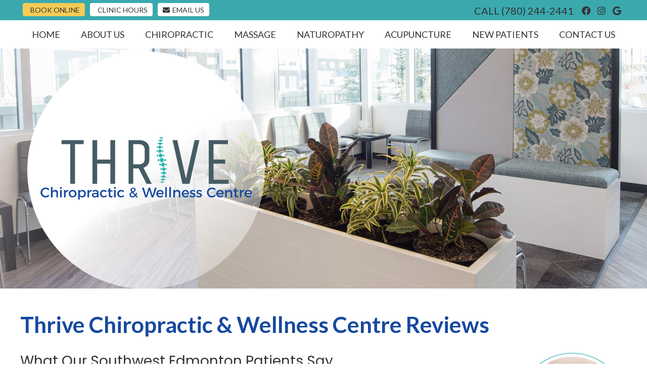

--- FILE ---
content_type: text/html; charset=UTF-8
request_url: https://www.mythrivechiropractic.com/reviews/
body_size: 18039
content:
<!DOCTYPE html>
<html xmlns:fb="https://ogp.me/ns/fb#" xml:lang="en" lang="en">
	<head>
		<title>Thrive Chiropractic & Wellness Centre Reviews in Southwest Edmonton AB</title>
		<meta charset="utf-8">
		<meta name="viewport" content="initial-scale=1.0,width=device-width" />
		<meta property="og:type" content="website" /><meta name="description" content="Find out what our patients are saying about the care they have received from Thrive Chiropractic & Wellness Centre. We can help you, too! Call (780) 244-2441 today to learn more." /><link rel="canonical" href="https://www.mythrivechiropractic.com/reviews/" /><meta property="og:image" content="https://doc.vortala.com/childsites/uploads/3833/files/yelp-logo1.jpg" /><meta property="og:image:width" content="250" /><meta property="og:image:height" content="250" /><meta property="og:url" content="https://www.mythrivechiropractic.com/reviews/" /><meta property="og:title" content="Thrive Chiropractic & Wellness Centre Reviews in Southwest Edmonton AB" /><meta property="og:description" content="Find out what our patients are saying about the care they have received from Thrive Chiropractic & Wellness Centre. We can help you, too! Call (780) 244-2441 today to learn more." />
		<link rel="alternate" type="application/rss+xml" title="Thrive Chiropractic & Wellness Centre » Feed" href="https://doc.vortala.com/gen/blogs-3927-feed.xml" />
		<link rel="icon" type="image/png" href="https://doc.vortala.com/childsites/uploads/3833/files/favicon.png" />
		<link rel="stylesheet" type="text/css" href="https://doc.vortala.com/childsites/static/3833/_style-1743692083.css" integrity="sha384-IpSTqA9Tlas+gzhpHT+RQwoRIDcoscgopYTeXF2RCTKIDa6IccYImTSgOAY4sZYd" crossorigin="anonymous" />
		<script defer type="text/javascript" src="https://doc.vortala.com/childsites/static/3833/_script-1743692083.js" integrity="sha384-SiwI8BccQAIa+cjq9SvoXAUbN3vB88jQPWX0T6p3Z02LPLMiH7ImWFut8TwDVRpF" crossorigin="anonymous"></script>
 		<script type="application/ld+json"> {
	"@context": "https://schema.org",
	"@type": "MedicalClinic",
    			"alternateName": "Chiropractic",
	"address": {
		"@type": "PostalAddress",
	    "addressLocality": "Edmonton",
	    "addressRegion": "AB",
	    "postalCode":"T6W 3S9",
	    "streetAddress": "101-6050 Andrews Way SW"
    },
	"description": "Better your health sooner than later! Our professional team looks forward to getting to know you and helping you live well. Call (780) 244-2441 to learn more and schedule your visit! Parking available on site.",
	"image": "https://doc.vortala.com/childsites/uploads/3833/files/logo1.png",
	"name": "Thrive Chiropractic & Wellness Centre",
	"telephone": "(780) 244-2441",
	"openingHoursSpecification": [{
						      "@type": "OpeningHoursSpecification",
						      "opens": "08:00",
						      "dayOfWeek":  "https://schema.org/Monday",
						      "closes": "20:00"
						    },{
						      "@type": "OpeningHoursSpecification",
						      "opens": "08:00",
						      "dayOfWeek":  "https://schema.org/Tuesday",
						      "closes": "20:00"
						    },{
						      "@type": "OpeningHoursSpecification",
						      "opens": "08:00",
						      "dayOfWeek":  "https://schema.org/Wednesday",
						      "closes": "20:00"
						    },{
						      "@type": "OpeningHoursSpecification",
						      "opens": "08:00",
						      "dayOfWeek":  "https://schema.org/Thursday",
						      "closes": "20:00"
						    },{
						      "@type": "OpeningHoursSpecification",
						      "opens": "08:00",
						      "dayOfWeek":  "https://schema.org/Friday",
						      "closes": "20:00"
						    },{
						      "@type": "OpeningHoursSpecification",
						      "opens": "08:15",
						      "dayOfWeek":  "https://schema.org/Saturday",
						      "closes": "18:30"
						    }],"geo": {
	    "@type": "GeoCoordinates",
	    "latitude": "53.4298951",
	    "longitude": "-113.5921346"
    },"sameAs" : ["https://www.facebook.com/mythrivechiropractic/","https://www.instagram.com/thrivechiro_yeg/","http://search.google.com/local/writereview?placeid=ChIJoxyFU7D1n1MRC6TqVbdXB6c"]}</script>
		<meta name="google-site-verification" content="q0VHLX_7huNgzaO5e8yIok5in_rMCQw3jkbrxaTeu6s" /><meta name="google-site-verification" content="QVHTByW4-NcCSDPfp_mC9fXdsGvbE8cWNayum2HzHCI" />
<link href="https://fonts.googleapis.com/css?family=Bad+Script|Lato:300,300i,400,400i,700,900|Open+Sans:300,300i,400,400i,600,600i,700,700i,800|Poppins:400,400i,500,500i,600i,700,700i,800&display=swap" rel="stylesheet">




<!-- Google Tag Manager ADDED BY SEO -->
<script>(function(w,d,s,l,i){w[l]=w[l]||[];w[l].push({'gtm.start':
new Date().getTime(),event:'gtm.js'});var f=d.getElementsByTagName(s)[0],
j=d.createElement(s),dl=l!='dataLayer'?'&l='+l:'';j.async=true;j.src=
'https://www.googletagmanager.com/gtm.js?id='+i+dl;f.parentNode.insertBefore(j,f);
})(window,document,'script','dataLayer','GTM-TVN296B');</script>
<!-- End Google Tag Manager --><script async src="https://www.googletagmanager.com/gtag/js?id=UA-151974518-1"></script><meta name="ppnum" content="5248" /><meta name="lastGen" content="12.05.2025 11:13:11" data-ts="1764933191" />
	</head>
	<body class="not-home page page-id-578 page-reviews type-page layout-one-col">
	<div id='siteid' style="display:none;">3927</div>
		<!-- Google Tag Manager (noscript) ADDED BY SEO -->
<noscript><iframe src="https://www.googletagmanager.com/ns.html?id=GTM-TVN296B"
height="0" width="0" style="display:none;visibility:hidden"></iframe></noscript>
<!-- End Google Tag Manager (noscript) -->
		<a id="top"></a>
		<a href="#content" class="skip-to-content">Skip to content</a>
		<div class="nav nav-utility nav-sb_before sticky-top"><div class="utility_wrap"><ul><li class="utility_item custom_button_1 util_left"><a class="button utilitybarbooking" target="_blank" href="https://mythrivechiropractic.janeapp.com/login"><i class="fa-solid fa-calendar-check-o" aria-hidden="true"></i>Book Online</a></li><li class="utility_item office_hours util_left"><a class="button" href="#"><i class="fa-solid fa-clock-o" aria-hidden="true"></i>Clinic Hours</a><div class="office_hours_popup" style="display:none;position:absolute;"><div class="up_arrow"></div><h3 class="office_hours-title">Clinic Hours</h3><div class="office_hours_small">	        <div class="headerDiv headerRow fullRow">	            <div class="wholeDayTitleCol">Day</div>	            <div class="wholeHoursTitleCol">Hours</div>	        </div><div class="monDiv even_day_row fullRow">                    <div class="dayCol">M</div>                    <div class="hoursCol">8:00 am - 8:00 pm</div>                </div><div class="tueDiv odd_day_row fullRow">                    <div class="dayCol">T</div>                    <div class="hoursCol">8:00 am - 8:00 pm</div>                </div><div class="wedDiv even_day_row fullRow">                    <div class="dayCol">W</div>                    <div class="hoursCol">8:00 am - 8:00 pm</div>                </div><div class="thuDiv odd_day_row fullRow">                    <div class="dayCol">T</div>                    <div class="hoursCol">8:00 am - 8:00 pm</div>                </div><div class="friDiv even_day_row fullRow">                    <div class="dayCol">F</div>                    <div class="hoursCol">8:00 am - 8:00 pm</div>                </div><div class="satDiv odd_day_row fullRow">                    <div class="dayCol">S</div>                    <div class="hoursCol">8:15 am - 6:30 pm</div>                </div><div class="footerDiv footerRow">        <div class="footerCol oh_phone"><span class="oh_phone_call">Call <a href="tel:(780)244-2441">(780) 244-2441 </a></span></div>    </div></div></div></li><li class="utility_item utility_email util_left"><a class="contact_practitioner-link button" title="Contact" href="#"><i class="fa-solid fa-envelope" aria-hidden="true"></i>Email Us</a></li><li class="utility_item utility_social util_right"><a class="facebook_social" href="https://www.facebook.com/mythrivechiropractic/" target="_blank" style="text-indent:0;color:#323232;"><span class="visuallyhidden">facebook social button</span><i class="fa-brands fa-facebook"></i></a><a class="instagram_social" href="https://www.instagram.com/thrivechiro_yeg/" target="_blank" style="text-indent:0;color:#323232;"><span class="visuallyhidden">instagram social button</span><i class="fa-brands fa-instagram"></i></a><a class="google_social" href="http://search.google.com/local/writereview?placeid=ChIJoxyFU7D1n1MRC6TqVbdXB6c" target="_blank" style="text-indent:0;color:#323232;"><span class="visuallyhidden">google social button</span><i class="fa-brands fa-google"></i></a></li><li class="utility_item phone util_right"><span class="phone_text">CALL</span> <a href="tel:(780) 244-2441">(780) 244-2441</a></li></ul></div></div>
		<div id="containing_wrap">
			<div id="wrap">
				<div title="Main Menu" id="dd-primary_nav"><a href="#"><i class="fa-solid fa-bars" aria-hidden="true"></i>Menu</a></div><div class="nav nav-primary nav-sb_before_header center_menu" title=""><ul id="primary_nav" class="menu"><li class="first menu-item menu-item-home"><a href="/">Home</a></li><li id="menu-item-13" class="menu-item menu-item-type-post_type menu-item-object-page current-menu-ancestor current-menu-parent current_page_parent current_page_ancestor menu-item-has-children menu-item-13"><a href="/about-us/">About Us</a>
<ul class="sub-menu">
	<li id="menu-item-673" class="menu-item menu-item-type-post_type menu-item-object-page menu-item-has-children menu-item-673"><a href="/meet-the-team/">Meet Our Team</a>
	<ul class="sub-menu">
		<li id="menu-item-15" class="menu-item menu-item-type-post_type menu-item-object-page menu-item-15"><a href="/dr-jenna-ewasiuk/">Meet Dr. Jenna</a></li>
		<li id="menu-item-2712" class="menu-item menu-item-type-post_type menu-item-object-page menu-item-2712"><a href="/dr-emily-devlin-irving/">Meet Dr. Emily</a></li>
		<li id="menu-item-2846" class="menu-item menu-item-type-post_type menu-item-object-page menu-item-2846"><a href="/dr-ryan-van-halst/">Meet Dr. Ryan</a></li>
		<li id="menu-item-732" class="menu-item menu-item-type-post_type menu-item-object-page menu-item-732"><a href="/meet-the-massage-therapists/">Meet Our Massage Therapists</a></li>
		<li id="menu-item-2175" class="menu-item menu-item-type-post_type menu-item-object-page menu-item-2175"><a href="/meet-our-acupuncturists/">Meet Our Acupuncturists</a></li>
		<li id="menu-item-1344" class="menu-item menu-item-type-custom menu-item-object-custom menu-item-has-children menu-item-1344"><a>Meet Our Naturopathic Doctors</a>
		<ul class="sub-menu">
			<li id="menu-item-1416" class="menu-item menu-item-type-post_type menu-item-object-page menu-item-1416"><a href="/meet-dr-candace-haarsma-nd/">Meet Dr. Candace Haarsma, ND</a></li>
		</ul>
</li>
		<li id="menu-item-1669" class="menu-item menu-item-type-post_type menu-item-object-page menu-item-1669"><a href="/meet-our-lactation-consultants/">Meet Our Lactation Consultants</a></li>
		<li id="menu-item-2960" class="menu-item menu-item-type-post_type menu-item-object-page menu-item-2960"><a href="/meet-cora-rennie/">Meet Our Craniosacral Therapist</a></li>
	</ul>
</li>
	<li id="menu-item-1417" class="menu-item menu-item-type-post_type menu-item-object-page menu-item-1417"><a href="/office-tour/">Office Tour</a></li>
	<li id="menu-item-1418" class="menu-item menu-item-type-post_type menu-item-object-page menu-item-1418"><a href="/community-resources/">Community Resources</a></li>
	<li id="menu-item-581" class="menu-item menu-item-type-post_type menu-item-object-page current-menu-item page_item page-item-578 current_page_item menu-item-581"><a href="/reviews/">Reviews</a></li>
</ul>
</li>
<li id="menu-item-16" class="menu-item menu-item-type-post_type menu-item-object-page menu-item-has-children menu-item-16"><a href="/chiropractic-care/">Chiropractic</a>
<ul class="sub-menu">
	<li id="menu-item-415" class="menu-item menu-item-type-post_type menu-item-object-page menu-item-415"><a href="/pregnancy-chiropractor/">Pregnancy Chiropractic</a></li>
	<li id="menu-item-414" class="menu-item menu-item-type-post_type menu-item-object-page menu-item-414"><a href="/pediatric-chiropractor/">Pediatric Chiropractic</a></li>
</ul>
</li>
<li id="menu-item-569" class="menu-item menu-item-type-post_type menu-item-object-page menu-item-has-children menu-item-569"><a href="/massage-therapy/">Massage</a>
<ul class="sub-menu">
	<li id="menu-item-2691" class="menu-item menu-item-type-post_type menu-item-object-page menu-item-2691"><a href="/craniosacral-therapy/">Craniosacral Therapy</a></li>
</ul>
</li>
<li id="menu-item-1421" class="menu-item menu-item-type-post_type menu-item-object-page menu-item-1421"><a href="/naturopathic-medicine/">Naturopathy</a></li>
<li id="menu-item-2158" class="menu-item menu-item-type-post_type menu-item-object-page menu-item-2158"><a href="/acupuncture-therapy/">Acupuncture</a></li>
<li id="menu-item-17" class="menu-item menu-item-type-post_type menu-item-object-page menu-item-has-children menu-item-17"><a href="/new-patients/">New Patients</a>
<ul class="sub-menu">
	<li id="menu-item-512" class="menu-item menu-item-type-post_type menu-item-object-page menu-item-512"><a href="/new-patient-forms/">New Patient Forms</a></li>
</ul>
</li>
<li id="menu-item-18" class="last menu-item menu-item-type-post_type menu-item-object-page menu-item-18"><a href="/contact-us/">Contact Us</a></li>
</ul></div>
				<div id="header_wrap"><div id="header">
					<div id="logo" class="left"><span id="site-title"><a href="/" title="Welcome to Thrive Chiropractic & Wellness Centre"><img src="https://doc.vortala.com/childsites/uploads/3833/files/logo1.png" width="418" height="124" alt="Thrive Chiropractic & Wellness Centre logo - Home" /><span id="blog-title">Thrive Chiropractic & Wellness Centre</span></a></span></div>
					<div class="n-a-p"></div>
				</div></div>
				
				<div id="container_wrap">
					
					<div id="container">
						<div id="content">
							<div id="post-578" class="578 category- page"><div class="entry-content cf"><h1>Thrive Chiropractic & Wellness Centre Reviews</h1>
<h2><img class="alignright rounded" src="https://doc.vortala.com/static/uploads/9/files/woman-holding-heart-sq-300.jpg" alt="Hands holding heart" width="200" height="200" />What Our Southwest Edmonton Patients Say</h2>
<p>At <a title="About Us" href="/about-us/">Thrive Chiropractic & Wellness Centre</a> we love when patients share with us their feedback and comments after chiropractic care. Please read our patient testimonials below to see what other people have achieved through their tailored treatment plans with us. Share your stories too! Click here to <a class="contact_practitioner-link" href="#">send us your feedback</a> so that we can help to spread the word about the benefits of natural Thrive Chiropractic & Wellness Centre care. For more information, or to schedule an appointment <a href="/contact-us/">contact us</a> today.</p>
<p><img class="aligncenter wp-image-624 size-full" style="margin-top: 20px;" src="https://doc.vortala.com/static/uploads/9/2015/09/divider-dotted.png" alt="" width="100%" height="30" /></p>
<div class="notebox nb95 ">
<div class="testimonial_wrap">
<div id="slider_testimonials" class="flexslider slider-26">
<ul class="slides">
<li class="item">
<div class="testimonial_image"><img alt="" src="https://doc.vortala.com/global/images/quote.jpg" /></div>
<div class="testimonial_text">
<div class="test_text">Great work thank you</div>
<div class="test_author">- Dylan F.</div>
</div>
</li>
<li class="item">
<div class="testimonial_image"><img alt="" src="https://doc.vortala.com/global/images/quote.jpg" /></div>
<div class="testimonial_text">
<div class="test_text">We love Dr. Jenna and her beautiful clinic! She exudes confidence and truly cares for her patients and their well being. She’s always given great tips and explanations for everything she does or would like to do.</div>
<div class="test_author">- Benjamin B.</div>
</div>
</li>
<li class="item">
<div class="testimonial_image"><img alt="" src="https://doc.vortala.com/global/images/quote.jpg" /></div>
<div class="testimonial_text">
<div class="test_text">Happy we can trust Thrive to take good care of our baby boy. It’s hard as a first time mom to trust anyone but Dr. Jenna makes it easy. All around amazing service.
</div>
<div class="test_author">- Greyson W.</div>
</div>
</li>
<li class="item">
<div class="testimonial_image"><img alt="" src="https://doc.vortala.com/global/images/quote.jpg" /></div>
<div class="testimonial_text">
<div class="test_text">I should’ve come in sooner! </div>
<div class="test_author">- Cynthia D.</div>
</div>
</li>
<li class="item">
<div class="testimonial_image"><img alt="" src="https://doc.vortala.com/global/images/quote.jpg" /></div>
<div class="testimonial_text">
<div class="test_text">Really happy with our care as usual. Dr. Jenna has such a gentle spirit and is always so friendly and kind. Happy to have brought my oldest boy there and will be bringing my other children in the future. Thank you!</div>
<div class="test_author">- Karter B.</div>
</div>
</li>
<li class="item">
<div class="testimonial_image"><img alt="" src="https://doc.vortala.com/global/images/quote.jpg" /></div>
<div class="testimonial_text">
<div class="test_text">Lindsay is amazing and has helped me so much with acupuncture. I could barely walk before and after a couple acupuncture appointments and some cupping I feel great.
</div>
<div class="test_author">- Danielle H.</div>
</div>
</li>
<li class="item">
<div class="testimonial_image"><img alt="" src="https://doc.vortala.com/global/images/quote.jpg" /></div>
<div class="testimonial_text">
<div class="test_text">Dr. Jenna is amazing and listens to what the problem is and finds a solution. Highly recommend her if you’re looking for a great chiropractor.</div>
<div class="test_author">- Leah S.</div>
</div>
</li>
<li class="item">
<div class="testimonial_image"><img alt="" src="https://doc.vortala.com/global/images/quote.jpg" /></div>
<div class="testimonial_text">
<div class="test_text">This was the best treatment I have ever received for my back . Thank you so much. Looking forward to all my other visits.</div>
<div class="test_author">- Ehran P.</div>
</div>
</li>
<li class="item">
<div class="testimonial_image"><img alt="" src="https://doc.vortala.com/global/images/quote.jpg" /></div>
<div class="testimonial_text">
<div class="test_text">Very happy with the service.</p>
</div>
<div class="test_author">- Connie H.</div>
</div>
</li>
<li class="item">
<div class="testimonial_image"><img alt="" src="https://doc.vortala.com/global/images/quote.jpg" /></div>
<div class="testimonial_text">
<div class="test_text">I feel much better after the visit. Very happy with the treatment and the results. Thank you very much!</div>
<div class="test_author">- Alessandro C.</div>
</div>
</li>
<li class="item">
<div class="testimonial_image"><img alt="" src="https://doc.vortala.com/global/images/quote.jpg" /></div>
<div class="testimonial_text">
<div class="test_text">I was going in with neck/shoulder issues and had a fear of a chiropractor working on my neck. Everyone there, not just my specific chiro, was extremely friendly and bubbly and helped me with any questions or concerns I brought up. Going back for round 2 ASAP!</div>
<div class="test_author">- Stephen J.</div>
</div>
</li>
<li class="item">
<div class="testimonial_image"><img alt="" src="https://doc.vortala.com/global/images/quote.jpg" /></div>
<div class="testimonial_text">
<div class="test_text">It was a very clean, calm space to be in, I liked the atmosphere</div>
<div class="test_author">- Olivia S.</div>
</div>
</li>
<li class="item">
<div class="testimonial_image"><img alt="" src="https://doc.vortala.com/global/images/quote.jpg" /></div>
<div class="testimonial_text">
<div class="test_text">Front desk was friendly & helpful both on the phone and in person. Dr. Jenna was very kind and informative. She explained everything before going ahead with my appointment. She was very professional and I cannot wait for my next visit.</div>
<div class="test_author">- Sheena G.</div>
</div>
</li>
<li class="item">
<div class="testimonial_image"><img alt="" src="https://doc.vortala.com/global/images/quote.jpg" /></div>
<div class="testimonial_text">
<div class="test_text">Dr. Jenna was very professional and knowledgeable. I feel very comfortable having my daughter under her care.</div>
<div class="test_author">- Alivia-Jhene I.</div>
</div>
</li>
<li class="item">
<div class="testimonial_image"><img alt="" src="https://doc.vortala.com/global/images/quote.jpg" /></div>
<div class="testimonial_text">
<div class="test_text">They’re beyond awesome. I felt very at home. I recommend anyone to go there, they won’t be disappointed!</p>
</div>
<div class="test_author">- Habe K.</div>
</div>
</li>
<li class="item">
<div class="testimonial_image"><img alt="" src="https://doc.vortala.com/global/images/quote.jpg" /></div>
<div class="testimonial_text">
<div class="test_text">I have hope that I will feel better and this is the first I have felt hopeful in months.
</div>
<div class="test_author">- Patty P.</div>
</div>
</li>
<li class="item">
<div class="testimonial_image"><img alt="" src="https://doc.vortala.com/global/images/quote.jpg" /></div>
<div class="testimonial_text">
<div class="test_text">The front desk staff are very helpful and knowledgeable and everyone from Dr. Jenna to their massage therapist and Acupuncturist are great, I am glad we found this clinic.</div>
<div class="test_author">- Debbie H.</div>
</div>
</li>
<li class="item">
<div class="testimonial_image"><img alt="" src="https://doc.vortala.com/global/images/quote.jpg" /></div>
<div class="testimonial_text">
<div class="test_text">Welcoming, professional, compassionate staff. Beautiful and bright clinic. It is a “one stop shop” for all your health care needs.</div>
<div class="test_author">- Mary Lynn P.</div>
</div>
</li>
<li class="item">
<div class="testimonial_image"><img alt="" src="https://doc.vortala.com/global/images/quote.jpg" /></div>
<div class="testimonial_text">
<div class="test_text">Reception staff was helpful and accommodating. Physio Rhayne was super informative and knowledgeable, thank you for the good work with my family.
</div>
<div class="test_author">- Shawn C.</div>
</div>
</li>
<li class="item">
<div class="testimonial_image"><img alt="" src="https://doc.vortala.com/global/images/quote.jpg" /></div>
<div class="testimonial_text">
<div class="test_text">Alina at the front desk was incredibly helpful, welcoming, and knowledgeable. She set a great tone for my visit and I immediately felt confident that I was in good hands.
</div>
<div class="test_author">- Dan P.</div>
</div>
</li>
<li class="item">
<div class="testimonial_image"><img alt="" src="https://doc.vortala.com/global/images/quote.jpg" /></div>
<div class="testimonial_text">
<div class="test_text">For my first time here, it was fantastic! Learned a lot about how my body is aligned and how to start to fix it
</div>
<div class="test_author">- Cory N.</div>
</div>
</li>
<li class="item">
<div class="testimonial_image"><img alt="" src="https://doc.vortala.com/global/images/quote.jpg" /></div>
<div class="testimonial_text">
<div class="test_text">Dr Jenna Ewasiuk is amazing! My LO has been fussy because he has hard time passing gas, Dr Jenna was attentive to my concerns and within one day my LO was less gassy. I will definitely recommend anyone with a fussy baby to see Dr Ewasiuk as she has helped him with his gas. Thank you Dr Ewasiuk!</div>
<div class="test_author">- Ronan D.</div>
</div>
</li>
<li class="item">
<div class="testimonial_image"><img alt="" src="https://doc.vortala.com/global/images/quote.jpg" /></div>
<div class="testimonial_text">
<div class="test_text">Wonderful first visit. The staff went out of their way to introduce me to the facility and it’s services, which made me feel valued and welcome. Dr. Jenna was very friendly and informative, which made me feel safe and comfortable for our first chiropractor appointment for my baby.</div>
<div class="test_author">- Edmund T.</div>
</div>
</li>
<li class="item">
<div class="testimonial_image"><img alt="" src="https://doc.vortala.com/global/images/quote.jpg" /></div>
<div class="testimonial_text">
<div class="test_text">Very grateful being pregnant and with a bad pain in my back got the immediate help and doing better. The Dr. and staff are great. Thank you again.</div>
<div class="test_author">- Eylinn L.</div>
</div>
</li>
<li class="item">
<div class="testimonial_image"><img alt="" src="https://doc.vortala.com/global/images/quote.jpg" /></div>
<div class="testimonial_text">
<div class="test_text">Dr. Jenna was amazing! She made me feel so comfortable. Very friendly staff also.
</div>
<div class="test_author">- Mary M.</div>
</div>
</li>
<li class="item">
<div class="testimonial_image"><img alt="" src="https://doc.vortala.com/global/images/quote.jpg" /></div>
<div class="testimonial_text">
<div class="test_text">Incredibly helpful and friendly. Fantastic first visit and looking forward to more.</div>
<div class="test_author">- Kara H.</div>
</div>
</li>
<li class="item">
<div class="testimonial_image"><img alt="" src="https://doc.vortala.com/global/images/quote.jpg" /></div>
<div class="testimonial_text">
<div class="test_text">It was clear that your team is invested in my well being! I am excited for my upcoming appointments.</div>
<div class="test_author">- Jillian R.</div>
</div>
</li>
<li class="item">
<div class="testimonial_image"><img alt="" src="https://doc.vortala.com/global/images/quote.jpg" /></div>
<div class="testimonial_text">
<div class="test_text">I had never been to a chiropractor before and didn’t really know what to expect, but the team was nothing but nice, kind and caring absolutely made me feel welcome and want to come back again.</div>
<div class="test_author">- Katelyn K.</div>
</div>
</li>
<li class="item">
<div class="testimonial_image"><img alt="" src="https://doc.vortala.com/global/images/quote.jpg" /></div>
<div class="testimonial_text">
<div class="test_text">I’m looking forward to feeling better and I think Dr. Paige will do her best to help me.
</div>
<div class="test_author">- Cathy N.</div>
</div>
</li>
<li class="item">
<div class="testimonial_image"><img alt="" src="https://doc.vortala.com/global/images/quote.jpg" /></div>
<div class="testimonial_text">
<div class="test_text">Sam was amazing. Very knowledgeable and easy to chat with. Would highly recommend Thrive to my friends/family.
</div>
<div class="test_author">- Kelly O.</div>
</div>
</li>
<li class="item">
<div class="testimonial_image"><img alt="" src="https://doc.vortala.com/global/images/quote.jpg" /></div>
<div class="testimonial_text">
<div class="test_text">Dr.Jayce was amazing. Knowledgeable and super kind. I have been in so much pain since before I was pregnant and a few hours after I left the office, I felt relief for the first time in over 8 months. I am excited to continue treatment!</div>
<div class="test_author">- Mary Rose M.</div>
</div>
</li>
<li class="item">
<div class="testimonial_image"><img alt="" src="https://doc.vortala.com/global/images/quote.jpg" /></div>
<div class="testimonial_text">
<div class="test_text">Dr Ryan was great at explaining what he was doing and why. He put my first time jitters at ease. Thank you Dr Ryan
</div>
<div class="test_author">- Lisa H.</div>
</div>
</li>
<li class="item">
<div class="testimonial_image"><img alt="" src="https://doc.vortala.com/global/images/quote.jpg" /></div>
<div class="testimonial_text">
<div class="test_text">Amazing experience and the staff was so kind.</div>
<div class="test_author">- Swastika K.</div>
</div>
</li>
<li class="item">
<div class="testimonial_image"><img alt="" src="https://doc.vortala.com/global/images/quote.jpg" /></div>
<div class="testimonial_text">
<div class="test_text">Reception desk folks were very kind and helpful. Dr. Jenna listened to my concerns and was very thorough in my treatment. I experienced significant improvement in my lower back and shoulder pain.</div>
<div class="test_author">- Roland G.</div>
</div>
</li>
<li class="item">
<div class="testimonial_image"><img alt="" src="https://doc.vortala.com/global/images/quote.jpg" /></div>
<div class="testimonial_text">
<div class="test_text">My second baby that I’ve brought here and I’m so grateful!</div>
<div class="test_author">- Bennett R.</div>
</div>
</li>
<li class="item">
<div class="testimonial_image"><img alt="" src="https://doc.vortala.com/global/images/quote.jpg" /></div>
<div class="testimonial_text">
<div class="test_text">Love Dr.Jenna, she’s amazing with my son and now me. I had my first adjustment with her last week and after a couple of days, my back feels a lot better than it did.</div>
<div class="test_author">- Tiffany M.</div>
</div>
</li>
<li class="item">
<div class="testimonial_image"><img alt="" src="https://doc.vortala.com/global/images/quote.jpg" /></div>
<div class="testimonial_text">
<div class="test_text">I was able to return to work the following day and actually focus on what I was doing instead of thinking about my pain for once. I am a patient for life now!</div>
<div class="test_author">- Mike F.</div>
</div>
</li>
<li class="item">
<div class="testimonial_image"><img alt="" src="https://doc.vortala.com/global/images/quote.jpg" /></div>
<div class="testimonial_text">
<div class="test_text">Thank you, thank you, thank you! I left the clinic feeling AMAZING and even better than that, I learned so much about my body. I honestly can’t wait for my next appointment!</div>
<div class="test_author">- Leah M.</div>
</div>
</li>
<li class="item">
<div class="testimonial_image"><img alt="" src="https://doc.vortala.com/global/images/quote.jpg" /></div>
<div class="testimonial_text">
<div class="test_text">I started bringing my daughter for treatments to help with her naps (she is now 8 months old). I made the decision to start getting treatments myself since they have helped my daughter so much. I have hip pain since pregnancy and am looking forward to relief.</div>
<div class="test_author">- Courtney M.</div>
</div>
</li>
<li class="item">
<div class="testimonial_image"><img alt="" src="https://doc.vortala.com/global/images/quote.jpg" /></div>
<div class="testimonial_text">
<div class="test_text">Absolutely loved Dr Jenna and the amazing assistant staff. I felt so welcomed as soon as I entered the clinic and it was very refreshing to have such an experienced skill professional work on me and explain to me with so much grace and detail what exactly was going on.</div>
<div class="test_author">- Rebecca B.</div>
</div>
</li>
<li class="item">
<div class="testimonial_image"><img alt="" src="https://doc.vortala.com/global/images/quote.jpg" /></div>
<div class="testimonial_text">
<div class="test_text">The chiropractor assistants and chiropractor were so friendly. I loved how welcoming and smiley the staff is. Dr. Jenna was amazing with my very busy son. Highly recommend!</div>
<div class="test_author">- Beckett H.</div>
</div>
</li>
</ul>
</div>
</div>
<p><script>
      	if (window.jQuery) {
	      	jQuery(document).ready(function(){
	           	var this_slider = jQuery(".slider-26");
	       		if( this_slider.length > 0 ) {
	       			if( jQuery(this_slider).children(".flex-viewport").length > 0 )
	                	this_slider.flexslider("destroy");
	        		this_slider.flexslider({
		              	animation: "slide",
		              	controlNav: false,
		              	directionNav: true,
		              	slideshowSpeed: 7500,});
		        }function getGridSize() {
                    return (window.innerWidth < 960) ? 1 : 1;
                  }});
        } else {
        	setTimeout( function(){
        		jQuery(document).ready(function(){
		           	var this_slider = jQuery(".slider-26");
		       		if( this_slider.length > 0 ) {
		       			if( jQuery(this_slider).children(".flex-viewport").length > 0 )
		                	this_slider.flexslider("destroy");
		        		this_slider.flexslider({
			              	animation: "slide",
			              	controlNav: false,
			              	directionNav: true,
			              	slideshowSpeed: 7500,});
			        }function getGridSize() {
			            return (window.innerWidth < 960) ? 1 : 1;
			          }});
    		}, 1000 );
        }
      </script></p>
</div>
<style>.nb95{max-width:100%;background:#fff;border: 4px solid #3aa9ae; border-radius:0 25px 25px;}</style>
<div class="bldr_notebox nb60">
<h2>I Will Recommend 100%</h2>
<p>Thanks to the front desk team for the warm reception . As a pregnant woman you want to seen by people who care and give you that nurturing vibes . Dr Emily was such a professional , making me feel super comfortable during the entire consultation , answering every questions I had , making me laugh and also getting to initial treatment making sure I remain comfortable . I will “”recommend 100%</p>
<p>– Mechane B.</p>
</div>
<style>.nb60{max-width:;background:;border-width: ; border-color: ; border-radius:;}</style>
<h2>I Was Treated with Great Care and Kindness</h2>
<p>It was very nice to be treated as if my time and money counts as well as theirs. I was treated with great care and kindness. Every step Dr Paige Brown took she explained. I knew exactly why a needle was going were. I feel she also went above and beyond by telling me how I could help myself. Most places want you to only rely on them.</p>
<p>- Kelly K.</p>
<div class="bldr_notebox nb7">
<h2>Great Overall Experience.</h2>
<p>As a new patient, my first experience with the clinic was great. Reception staff were welcoming and friendly, Dr. Ryan listened carefully to me and spent a lot of time adjusting me and recommended a follow up visit right away. That visit was just as good as the first, great overall experience.</p>
<p>– Lorne S.</p>
</div>
<style>.nb7{max-width:;background:;border-width: ; border-color: ; border-radius:;}</style>
<h2>I Had A Fantastic First Experience At Thrive!</h2>
<p>I had a fantastic first experience at Thrive! I'd been putting off looking for a new chiropractor for a while and finally decided to google one that was close to home. Not knowing what to expect going into something/somewhere, I was a little apprehensive. But the clinic is fantastic; nice clean and fresh environment, friendly staff and Dr. Ryan really took time to listen to concerns, ask questions and really understand my needs as to be able to best help me.</p>
<p>- Robbie H.</p>
<div class="bldr_notebox nb66">
<h2>A Great Experience!</h2>
<p>Loved Dr Jenna. She was so great at explaining everything during the visit. Had a very good rapport with her. Front staff were very friendly and pleasant. A great experience! Glad I found Thrive!</p>
<p>– Marilynne P.</p>
</div>
<style>.nb66{max-width:;background:;border-width: ; border-color: ; border-radius:;}</style>
<h2>Pain Has Been Significantly Reduced</h2>
<p>From the minute I walked in the door, I felt at ease. The staff were friendly and helpful, the office is clean and bright. Dr. Emily was thorough and thoughtful. Best of all, my pain has been significantly reduced. The office is nowhere near my home, but I will happily drive the distance again and again, so worth it!</p>
<p>- Alana L.</p>
<div class="bldr_notebox nb58">
<h2>So Kind</h2>
<p>Thank you for being so kind</p>
<p>– Karen S.</p>
</div>
<style>.nb58{max-width:;background:;border-width: ; border-color: ; border-radius:;}</style>
<h2>AMAZING With My 3 Week Old Baby!</h2>
<p>Dr Jenna is AMAZING with my 3 week old baby!! Will continue to go back consistently</p>
<p>- Felix T.</p>
<div class="bldr_notebox nb16">
<h2>Was So Gentle And Handled My Baby Well</h2>
<p>Loved our appointment, great experience for the first time at the clinic. The front desk staff were very kind and helpful, and Dr. Emily was so gentle and handled my baby well (6wk old). Definitely booking a few follow up appointments after feeling like we’re on the right track after 1 appointment!</p>
<p>– Jessica S.</p>
</div>
<style>.nb16{max-width:;background:;border-width: ; border-color: ; border-radius:;}</style>
<h2>Very Good Customer Service</h2>
<p>Very good customer service from the front desk. Really impressed.</p>
<p>- Marc P.</p>
<div class="bldr_notebox nb40">
<h2>Quick Release Of The Tension And Pain</h2>
<p>Thanks for the great first visit and for the quick release of the tension and pain I was in.</p>
<p>– Avery S.</p>
</div>
<style>.nb40{max-width:;background:;border-width: ; border-color: ; border-radius:;}</style>
<h2>Welcoming and Professional</h2>
<p>welcoming and professional at the same time.</p>
<p>- Kathy L.</p>
<div class="bldr_notebox nb98">
<h2>Professional and Informative</h2>
<p>Very professional and informative service!</p>
<p>– Donald T.</p>
</div>
<style>.nb98{max-width:;background:;border-width: ; border-color: ; border-radius:;}</style>
<h2>Treatment Was Thorough And Effective!</h2>
<p>Great first impressions! Treatment was thorough and effective!</p>
<p>- Janna K.</p>
<div class="bldr_notebox nb94">
<h2>Great appt</h2>
<p>Great appt really feel my baby will be helped and there will be a treatment plan</p>
<p>– Zeniyah R.</p>
</div>
<style>.nb94{max-width:;background:;border-width: ; border-color: ; border-radius:;}</style>
<h2>Lovely Front End Staff!</h2>
<p>Beautiful, clean facility and lovely front end staff!</p>
<p>- Theo K.</p>
<div class="bldr_notebox nb75">
<h2>Massage Definitely Helped Me</h2>
<p>Great, friendly staff. Massage definitely helped me</p>
<p>– Sheena R.</p>
</div>
<style>.nb75{max-width:;background:;border-width: ; border-color: ; border-radius:;}</style>
<h2>Great First Visit</h2>
<p>Great first visit. Doctor was friendly and professional.</p>
<p>- Doug W.</p>
<div class="bldr_notebox nb56">
<h2>The Physical Exercises Given Were Quite Helpful</h2>
<p>Travelled from US for meeting family, broke my back and had to visit Thrive. The physical exercises given were quite helpful and I was able to complete my journey without much back issues. Appreciate the timely help.</p>
<p>– Ramaiyer S.</p>
</div>
<style>.nb56{max-width:;background:;border-width: ; border-color: ; border-radius:;}</style>
<h2>She Knows Exactly How To Take Care Of Infant Babies</h2>
<p>Dr Emily was amazing. She handled my 27 day old son so comfortably. She knows exactly how to take care of infant babies. She explained what she was doing and the purpose of her massages and what they target in his little body. She also listened attentively and answered any questions my wife and I had. Our son was very comfy all the way home and throughout the day and night. Muchas Gracias Dr Emily.</p>
<p>- Julian C.</p>
<div class="bldr_notebox nb0">
<h2>Great Friendly Staff!</h2>
<p>Great friendly staff!</p>
<p>– Mariam S.</p>
</div>
<style>.nb0{max-width:;background:;border-width: ; border-color: ; border-radius:;}</style>
<h2>Dr. Jenna was amazing !</h2>
<p>Dr. Jenna was amazing !</p>
<p>- Peyton I.</p>
<div class="bldr_notebox nb81">
<h2>Truly a whole family place!</h2>
<p>Dr. JENNA has been great for not only explanations regarding my sons treatment, but my exuberant daughters questions and interest have been met with nothing but enthusiastic explanation and care. Truly a whole family place! The helpfulness we found made me wonder if I should explore treatment for the whole family.</p>
<p>– Padrick S.</p>
</div>
<style>.nb81{max-width:;background:;border-width: ; border-color: ; border-radius:;}</style>
<h2>Amazing With Our Baby</h2>
<p>Dr. Jenna Ewasiuk is amazing with our baby. Can't wait to see her again!</p>
<p>- Rhea R.</p>
<div class="bldr_notebox nb17">
<h2>We love Dr. Jenna!</h2>
<p>We love Dr. Jenna! She’s been amazing with me and each of our kids!</p>
<p>– Ruby B.</p>
</div>
<style>.nb17{max-width:;background:;border-width: ; border-color: ; border-radius:;}</style>
<h2>Welcoming yet professional staff</h2>
<p>Welcoming yet professional staff from reception to the physician. Thank you all Ladies</p>
<p>- Cecile W.</p>
<div class="bldr_notebox nb85">
<h2>Everyone was super nice!</h2>
<p>Everyone was super nice!</p>
<p>– Jordan C.</p>
</div>
<style>.nb85{max-width:;background:;border-width: ; border-color: ; border-radius:;}</style>
<h2>You All Made Me Feel Very Welcomed</h2>
<p>Thank you for welcoming me and our family. I was so nervous and anxious to change chiropractors after 6 years. You all made me feel very welcomed and listened to. I cried for two days with anxiety about the switch and I have a very fragile body with lots of problems. My adjustment today was perfect for my body. Dr Carissa listened so well. Thank you again so much you have no idea what this means to me today.</p>
<p>- Larissa K.</p>
<div class="bldr_notebox nb79">
<h2>Very Accommodating</h2>
<p>Ashley at reception was very accommodating with my appointment time adjustment, it just really took the stress away you knew she was helping you right away. Kelsey is an amazing Massage therapist, I have followed her from her last clinic because she is that talented.</p>
<p>– Emily G.</p>
</div>
<style>.nb79{max-width:;background:;border-width: ; border-color: ; border-radius:;}</style>
<h2>100% Recommend</h2>
<p>Beautiful new, modern and clean clinic! We were welcomed as soon as we entered and had such a great experience with Dr Carissa! She was so gentle with my baby and me! 100% recommend! Just wish we lived closer to stop in more frequently.</p>
<p>- Tayla S.</p>
<div class="bldr_notebox nb68">
<h2>Very Comfortable with Dr. Jenna</h2>
<p>My husband, daughter and I are all patients and all of us are very comfortable with Dr. Jenna and love coming to see her. My daughter, who is only 3, was a bit scared for her first visit but now she tells us how much she loves “Miss Jenna” and can’t wait for her visits!</p>
<p>– Megan C.</p>
</div>
<style>.nb68{max-width:;background:;border-width: ; border-color: ; border-radius:;}</style>
<h2>I Felt Welcome and Happy</h2>
<p>Thank you so much. I felt welcome and happy. My back feels significantly better today and I am very happy to have found this clinic! The staff is all very friendly, helpful and knowledgeable.</p>
<p>- Natasha C.</p>
<div class="bldr_notebox nb37">
<h2>Very Positive Experience</h2>
<p>Clinic is super clean and welcoming. Dr. Jacey was amazing and calming, and made the entire experience very positive for me! Would 100% recommend friends to this clinic!!</p>
<p>– Ella M.</p>
</div>
<style>.nb37{max-width:;background:;border-width: ; border-color: ; border-radius:;}</style>
<h2>Warm and Inviting</h2>
<p>I've never really known much about chiropractic work but I started taking my son and then decided to try it myself. And any nervousness I may have felt before went away super quickly both for myself and way back when I first took my son when Dr. Jenna walked in. She was warm and inviting, she explained everything to me before starting and also as she went. I couldn't believe the range of motion I had in my neck afterward, I felt like an owl haha. My body feels so much better and I know my sons did too. Wish I hadn't waited so long to do this! But I'm glad I met Dr.Jenna and the thrive team!!</p>
<p>- Katie</p>
<div class="bldr_notebox nb12">
<h2>First Experience was Really Great</h2>
<p>My first experience was really great. The reception staff is super nice and welcoming. She was very sweet and knowledgeable about the place. Doctor Jenna is very sweet and was very kind to my baby and also was checking with me if everything is ok during the procedure. Especially for my 7-month-old, she reassured me what pressure she is applying to my baby. We are looking forward to our next appointment already.</p>
<p>– Olivia</p>
</div>
<style>.nb12{max-width:;background:;border-width: ; border-color: ; border-radius:;}</style>
<h2>Fantastic First Appointment</h2>
<p>This was a fantastic first appointment. The front office staff was friendly and professional. They were very knowledgeable about health care coverage and gave me a tour of the office. Jenna was amazing. Thoughtful and listened to my concerns. She was professional and very intelligent in the field. I feel confident having care here moving forward.</p>
<p>- Leanne</p>
<div class="bldr_notebox nb46">
<h2>Great Experience, Every Time</h2>
<p>LOVE this clinic so much! Our entire family has started receiving care at Thrive (chiro, massage and craniosacral) and every time we are in it is a great experience. We feel so taken care of at Thrive! I also love that the staff are so kind and friendly to my children.</p>
<p>– Novalee</p>
</div>
<style>.nb46{max-width:;background:;border-width: ; border-color: ; border-radius:;}</style>
<h2>Noticable Improvement in My Baby's Mood and Digestion</h2>
<p>The customer service is top-notch. After missing an appointment for possibly taking down the wrong appointment time I was pleasantly surprised by the phone call I received asking if we were okay. The clinic also took the responsibility for the time mix up, even though it was probably my postpartum brain, who knows! On top of that, we were welcomed to show up for the wrong appointment time so we could still receive treatment. Dr. Jenna is amazing with my little one. Her touch is gentle and there has been a noticeable improvement in his mood and digestion. Our little one is a much happier baby! I would definitely recommend Dr. Jenna's services to other parents.</p>
<p>- Owen</p>
<div class="bldr_notebox nb100">
<h2>Very Gentle and Precise</h2>
<p>I absolutely loved my visit here with Doctor Jenna. They were able to get me in for a last-minute appointment as I don’t live here and I had a trampoline accident the day earlier. I got in on time and she was very gentle and precise with each of the points in my neck and back that required help and readjustment and she didn’t push on me too hard. She was very careful to have a long conversation about my medical history which I also really appreciate. Would definitely come here again if my spine needed help while I’m visiting relatives.</p>
<p>– Amber</p>
</div>
<style>.nb100{max-width:;background:;border-width: ; border-color: ; border-radius:;}</style>
<h2>I Would Strongly Recommend This Clinic</h2>
<p>Love Thrive Chiro Center, Chiropractor Jenna Ewasiuk, and staff! I found this business through a google search for highest-rated chiropractors in southwest Edmonton. The ratings were high. The location was excellent and easily accessible. I am finally getting relief from a nagging sciatica issue thanks to the treatments I have been receiving from Dr. Jenna. Not only have her treatments given me relief but Dr. Jenna takes the time to fully explain the issue and treatments. I would strongly recommend this clinic to anyone who is looking for Chiropractic Treatment. When the center's massage treatments are available once again my husband I plan to use those services at as well.</p>
<p>- Debbie</p>
<div class="bldr_notebox nb8">
<h2>Immediate Improvement</h2>
<p>We were nervous about bringing a 1-month old to the chiropractor but learned that all contact with the baby would be gentle, but we were free to stop the appointment at any time if we were uncomfortable. However, Dr. Ewasiuk was very calm and assuring, which helped ease our way. Additionally, the results after our short first visit were like night and day; our 1-month old showed immediate improvements to her torticollis-related problems that had been issues since birth.<br />
– Aurora</p>
</div>
<style>.nb8{max-width:;background:;border-width: ; border-color: ; border-radius:;}</style>
<h2>Piece of Mind</h2>
<p>I took my son to see Dr. Jenna at 3 weeks old after I had seen her throughout my pregnancy. We noticed an immediate difference in his demeanor - he was less fussy and slept well. Dr. Jenna was very gentle with him and he really enjoyed the appointment. You could see him just melt into her as she adjusted! It's given me peace of mind knowing we are ensuring he is aligned after his delivery and so many months of being curled up on the womb. If you are on the fence about chiropractic care for your baby/child, see Dr. Jenna for an assessment and I'm confident you will find value!</p>
<p>- Liam</p>
<div class="bldr_notebox nb94">
<h2>Amazing Chiropractor!</h2>
<p>She is so great with little kids. She is my whole family’s chiropractor and I recommend her to everyone. I also saw her during my pregnancy and she is so knowledgeable, gentle, and got rid of my hip and pelvic pain. My little one struggled with constipation and Dr. Jenna had so many helpful suggestions along with getting him adjusted! She will be our chiropractic forever.<br />
– Vanessa</p>
</div>
<style>.nb94{max-width:;background:;border-width: ; border-color: ; border-radius:;}</style>
<h2>Positive Experience</h2>
<p>I had been experiencing migraines and severe pain in my neck and shoulders so my coworker suggested that I go see Dr Jenna. She was patient and thorough in explaining why I was experiencing the pain and in how she thought she could help me. Within 3 visits (˜ 1.5 weeks) my migraines had stopped and my pain levels were significantly improved. I continue to go for treatments for "maintenance" for my scoliosis. Overall, a very positive experience!<br />
- Andrea</p>
<div class="bldr_notebox nb67">
<h2>Feel Better Than Ever!</h2>
<p>Dr. Jenna is my hero! My back and hips have been a problem for so many years and other treatments were not helping. After just several visit, I was feeling such a difference. Now I feel better than I ever have. I will continue to go for ongoing maintenance but I couldn’t be happier. Front staff is great, helpful and fun too! I will never forget what they have done for me.</p>
<p>– Jennifer</p>
</div>
<style>.nb67{max-width:;background:;border-width: ; border-color: ; border-radius:;}</style>
<h2>Highly Recommend</h2>
<p>I have been coming to this clinic for just over 1 month now and I have had an excellent experience. The staff are always friendly and Dr. Jenna is very knowledgeable and good at what she does. I have had pretty bad back pain for years as a result of working in construction, in just over 1 month I feel 10x better with just a fraction of the pain and it's still getting better.<br />
I highly recommend this clinic.<br />
- Niklas</p>
<div class="bldr_notebox nb51">
<h2>Fantastic Chiropractor</h2>
<p>Where do I begin? Several years ago, I met Dr.Jenna at a Home Show. She was demonstrating a machine that took pictures of the hot spots of your spine, showing the misalignment and ultimately the pressure it puts on your joints and muscles. Although I had used chiropractic care in the past, I had not been to one for several years. Intrigued by the new technology, I stopped by and was assessed. To say I was a walking disaster is an understatement. Having worked in an office setting crouched over my computer for years, I lit up like a roman candle. This new technology, clearly showed why I felt like I was 82 not 54.<br />
<a href="#toggle-1" class="toggle noscroll ">Read more</a></p>
<div id="toggle-1" class="toggled ">
Deciding then and there, to try this new approach to chiropractic, I became Dr. Jenna’s patient/client that day. After her initial assessment, I saw Dr. Jenna, twice per week for one year. The difference in my posture, how my body reacts to STRESS, my aches and pains subsided substantially, that first year, is nothing short of a miracle in my mind. I started to feel like a human again.</p>
<p>My energy levels increased, I started to feel positive about myself.</p>
<p>I continue to see Dr. Jenna weekly now for adjustments. I have found that not only has she been able to get the “kinks out”, but she has been able to help me get off all the medications I was prescribed for my GERD (Gastro-Intestinal Reflux Disorder), and that I have not had any flair ups in the past two (2) years. My migraines are almost non-existent, too.</p>
<p>This past twelve (12) months (2018/2019) have been very stressful for me, becoming unemployed for the first time in forty (40) years. Dr. Jenna has continued to work with me and has kept me both physically and mentally feeling good about myself, while I looked for employment. (Happy to report I have found employment).</p>
<p>I know that had it not been for Dr. Jenna’s support, both as my chiropractor, but as my cheering section to keep pushing through, all the hard work that Dr. Jenna and I have done to keep my body in tip top shape, would have had major setbacks.</p>
<p>Not only is Dr. Jenna a fantastic chiropractor, but she is a wonderful, kind, caring person, inside and out. Willing to listen and try different approaches. Very open-minded.</p>
<p>She truly cares about the well-being of her patients/clients.</p>
<p>I will continue to be her patient/client for as long as I am on this earth.</p>
<p>I recommend you give her a call. You won’t be disappointed. I’m glad that I stopped at the Home Show that day!</p>
<p>– Theresa H.</p>
</div>
</div>
<style>.nb51{max-width:;background:;border-width: ; border-color: ; border-radius:;}</style>
<h2>Extremely Helpful</h2>
<p>Dr.Jenna and Dr.Nancy were extremely helpful. They took the time to listen to all my concerns and explained everything step by step to me on the process. After my first treatment with chiropractor and acupuncture I already noticed a huge difference in my health struggles. I highly recommend both of them. I continue to see them and look forward to feeling back to my normal self. High five ladies!<br />
- Charlotte</p>
<div class="bldr_notebox nb35">
<h2>Kind and Helpful</h2>
<p>Dr. Jenna was so kind and helpful. I have had chronic pain for a very long time, and she was able to put a plan in place to help me on my first visit! She made sure that I was comfortable to whole time, and talked me through every little thing she was doing. I plan on being a client here for as long as they will have me!</p>
<p>– Rachel</p>
</div>
<style>.nb35{max-width:;background:;border-width: ; border-color: ; border-radius:;}</style>
<h2>The Best Experience</h2>
<p>Absolutely the best experience. Dr was amazing at listening to my concerns, addressing current pain and making plan to address issues for proper treatment.</p>
<p>- Joann</p>
<hr class="bldr_divider div20" />
<style>.div20{border-color:;color:;margin:;}</style>
<h3 align="center">Reviews for Thrive Chiropractic & Wellness Centre | (780) 244-2441</h3>
</div></div>
							
						</div>
					</div>
					
				</div>
			</div>
			
			<div id="footer_wrap">
				<div id="footer">
					
					<div id="wp_footer">
						
						<div style='display:none;'><div id='contact_practitioner-container' class='v_contact_form'><div id='contact_practitioner-content'>
			            <div class='contact_practitioner-content'>
			                <div class='contact_practitioner-title'>Email Thrive Chiropractic & Wellness Centre</div>
			                <div class='contact_practitioner-loading' style='display:none'></div>
			                <div class='contact_practitioner-message' style='display:none'></div>
			                <form class='ui form' method='post' action=''>
						            <div class='field'>
				                        <label for='contact_practitioner-message' class='visuallyhidden'>Comments, Requests, Questions, or Suggestions</label><textarea id='contact_practitioner-message' class='' placeholder='Comments, Requests, Questions, or Suggestions' name='message'></textarea><br/>
				                    </div>
				                    <div class='field'>
				                        <div class='two fields'>
				                            <div class='field'><label for='contact_practitioner-first_name' class='visuallyhidden'>First Name</label><input type='text' id='contact_practitioner-first_name' name='first_name' placeholder='First' /></div>
				                            <div class='field'><label for='contact_practitioner-last_name' class='visuallyhidden'>Last Name</label><input type='text' id='contact_practitioner-last_name' name='last_name' placeholder='Last' /></div>
				                        </div>
				                    </div>
				                    <fieldset class='form-fieldset'>
							            <div class='inline fields radios'>
							                <legend class='form-label'>Respond to me via:</legend>
							                <div class='field'>
							                    <div class='ui radio checkbox'>
							                        <input type='radio' name='popup_respond_contact' id='popup_respond_email' />
							                        <label for='popup_respond_email'>Email</label>
							                    </div>
							                </div>
							                <div class='field'>
							                    <div class='ui radio checkbox'>
							                        <input type='radio' name='popup_respond_contact' id='popup_respond_phone' />
							                        <label for='popup_respond_phone'>Phone</label>
							                    </div>
							                </div>
							                <div class='field'>
							                    <div class='ui radio checkbox'>
							                        <input type='radio' name='popup_respond_contact' id='popup_respond_none' />
							                       <label for='popup_respond_none'>No Response</label>
							                    </div>
							                </div>
							            </div>
						            </fieldset>
						            <div class='field'>
						                <div class='field'><label for='contact_practitioner-email' class='visuallyhidden'>Email Address</label><input type='text' id='contact_practitioner-email' name='email' placeholder='Email Address' /></div>
						                <div class='field'><label for='contact_practitioner-phone' class='visuallyhidden'>Phone Number</label><input type='text' id='contact_practitioner-phone' name='phone' placeholder='Phone Number' /></div>
						            </div>
						            <div class='field'>
				                        <div class='ui checkbox'>
				                            <input type='checkbox' name='phi_agree' id='contact_practitioner-no_phi_agree_check' value='' />
				                            <label for='contact_practitioner-no_phi_agree_check'>I agree to refrain from including any personally identifiable information or protected health information in the comment field. For more info, <a class='phi_info info-popup-hover' href='#'>read disclaimer</a>.</label>
				                            <div class='info-popup' style='display:none;'><i class='fa-solid fa-times'></i>Please keep in mind that communications via email over the internet are not secure. Although it is unlikely, there is a possibility that information you include in an email can be intercepted and read by other parties or unauthorized individuals. Please do not include personal identifying information such as your birth date, or personal medical information in any emails you send to us. Communication via our website cannot replace the relationship you have with a physician or another healthcare practitioner.<div class='pointer'></div><div class='pointerBorder'></div></div>
				                        </div>
				                    </div>
						            <div class='field'>
				                        <div class='ui checkbox'>
				                            <input type='checkbox' name='consent' id='contact_practitioner-consent_check' value='' />
				                            <label class='privacy_consent_message' for='contact_practitioner-consent_check'>I consent to having this website store my submitted information so they can respond to my inquiry. For more info, read our <a class='privacy-link' href='/info/privacy/' rel='nofollow'>privacy policy</a>.</label>
				                        </div>
				                    </div>
						            <div class='antispam'><label for='popup_contact_form_url'>Leave this empty:</label><input id='popup_contact_form_url' name='url' class='' value=''/></div>
									<button type='submit' class='contact_practitioner-button contact_practitioner-send ui button'>Send Message</button>
						            <input type='hidden' name='token' value='b411d320541e0f3497f623db21490b3c'/>
						            <br/>
						        </form>
						    </div>
						</div></div></div>
						<div style='display:none;'><div id='request_appointment-container' class='v_appt_form'><div id='request_appointment-content'>
				            <div class='request_appointment-content'>
				                <div class='request_appointment-title'>Request Appointment <span class='request_appointment-subtitle'>(pending confirmation)</span></div>
						        <div class='request_appointment-loading' style='display:none'></div>
				                <div class='request_appointment-message' style='display:none'></div>
				                <form class='ui form' method='post' action=''>
						            <div class='grouped fields radios patient_type'>
				                        <fieldset class='grouped fields'>
				                        	<legend class='visuallyhidden'>Patient Type</legend>
					                        <div class='field'>
							                    <div class='ui radio checkbox'>
							                        <input id='popup_appt_new' type='radio' name='patient_type' value='New Patient' />
							                        <label for='popup_appt_new'>New Patient</label>
							                    </div>
							                </div>
							                <div class='field first_radio'>
							                    <div class='ui radio checkbox'>
							                        <input id='popup_appt_current' type='radio' name='patient_type' value='Current Patient' />
							                        <label for='popup_appt_current'>Current Patient</label>
							                    </div>
							                </div>
							                <div class='field'>
							                    <div class='ui radio checkbox'>
							                        <input id='popup_appt_returning' type='radio' name='patient_type' value='Returning Patient' />
							                        <label for='popup_appt_returning'>Returning Patient</label>
							                    </div>
							                </div>
						                </fieldset>
						            </div>
						            <div class='field'>
				                        <div class='two fields'>
				                            <div class='field'><label for='request_appointment-first_name' class='visuallyhidden'>First Name</label><input type='text' id='request_appointment-first_name' name='first_name' placeholder='First' /></div>
				                            <div class='field'><label for='request_appointment-last_name' class='visuallyhidden'>Last Name</label><input type='text' id='request_appointment-last_name' name='last_name' placeholder='Last' /></div>
				                        </div>
				                    </div>
						            <div class='field'>
						                <div class='field'><label for='request_appointment-email' class='visuallyhidden'>Email Address</label><input type='text' id='request_appointment-email' name='email' placeholder='Email Address' /></div>
						                <div class='field'><label for='request_appointment-phone' class='visuallyhidden'>Phone Number</label><input type='text' id='request_appointment-phone' name='phone' placeholder='Phone Number' /></div>
						            </div>
						            <fieldset class='form-fieldset'>
							            <div class='inline fields radios'>
							                <legend class='form-label'>Respond to me via:</legend>
							                <div class='field'>
							                    <div class='ui radio checkbox'>
							                        <input type='radio' name='popup_request_respond' id='request_respond_email' />
							                        <label for='request_respond_email'>Email</label>
							                    </div>
							                </div>
							                <div class='field'>
							                    <div class='ui radio checkbox'>
							                        <input type='radio' name='popup_request_respond' id='request_respond_phone' />
							                        <label for='request_respond_phone'>Phone</label>
							                    </div>
							                </div>
							            </div>
							        </fieldset>
						            <div class='equal width field pickdate'>
						                <span class='form-label'>Preferred Day/Time:</span>
						                <div class='fields'>
						                    <div class='field'>
						                        <label for='thickbox_datepicker' class='visuallyhidden'>Date</label><input type='text' value='' name='thickbox_datepicker' id='thickbox_datepicker' /><i class='fa-solid fa-calendar' id='popup_apptDateId' aria-hidden='true'></i>
						                    </div>
						                    <div class='field'>
							                    <label for='appt_hour' class='visuallyhidden'>Appointment Hour</label>
						                        <select id='appt_hour' name='appt_hour'>
						                            <option value=''>H</option>
						                            <option value='1'>1</option>
						                            <option value='2'>2</option>
						                            <option value='3'>3</option>
						                            <option value='4'>4</option>
						                            <option value='5'>5</option>
						                            <option value='6'>6</option>
						                            <option value='7'>7</option>
						                            <option value='8'>8</option>
						                            <option value='9'>9</option>
						                            <option value='10'>10</option>
						                            <option value='11'>11</option>
						                            <option value='12'>12</option>
						                        </select>
						                    </div>
						                    <div class='field'>
						                    	<label for='appt_min' class='visuallyhidden'>Appointment Minute</label>
						                        <select id='appt_min' name='appt_min'>
						                            <option value=''>M</option>
						                            <option value='00'>00</option>
						                            <option value='15'>15</option>
						                            <option value='30'>30</option>
						                            <option value='45'>45</option>
						                        </select>
						                    </div>
						                    <fieldset>
							                    <div class='fields time-radios'>
					                                <legend class='visuallyhidden'>AM or PM</legend>
					                                <div class='field'>
					                                    <div class='ui radio checkbox'>
					                                        <input type='radio' name='time' id='time_am' value='am' />
					                                        <label for='time_am'>AM</label>
					                                    </div>
					                                </div>
					                                <div class='field'>
					                                    <div class='ui radio checkbox'>
					                                        <input type='radio' name='time' id='time_pm' value='pm' />
					                                        <label for='time_pm'>PM</label>
					                                    </div>
					                                </div>
					                            </div>
				                            </fieldset>
						                </div>
						            </div>
						            <div class='field'>
				                        <label for='popup_request_appointment-message' class='visuallyhidden'>Comments or Questions</label><textarea id='popup_request_appointment-message' placeholder='Comments or Questions' name='message'></textarea>
				                    </div>
				                    <div class='field'>
						                <div class='ui checkbox'>
						                    <input type='checkbox' name='phi_check' id='no_phi_agree_check' value='' />
						                    <label for='no_phi_agree_check'>I agree to refrain from including any personally identifiable information or protected health information in the comment field. For more info, <a class='phi_info info-popup-hover' href='#'>read disclaimer</a>.</label>
						                    <div class='info-popup' style='display:none;'><i class='fa-solid fa-times'></i>Please keep in mind that communications via email over the internet are not secure. Although it is unlikely, there is a possibility that information you include in an email can be intercepted and read by other parties or unauthorized individuals. Please do not include personal identifying information such as your birth date, or personal medical information in any emails you send to us. Communication via our website cannot replace the relationship you have with a physician or another healthcare practitioner.<div class='pointer'></div><div class='pointerBorder'></div></div>
						                </div>
						            </div>
				                    <div class='field'>
						                <div class='ui checkbox'>
						                    <input type='checkbox' name='consent' id='consent_check' value='' />
						                    <label class='privacy_consent_message' for='consent_check'>I consent to having this website store my submitted information so they can respond to my inquiry. For more info, read our <a class='privacy-link' href='/info/privacy/' rel='nofollow'>privacy policy</a>.</label>
						                </div>
						            </div>
						            <div class='antispam'><label for='request_appointment-url'>Leave this empty:</label><input id='request_appointment-url' name='url' class='request_appointment-input' value=''/></div>
									<div class='request_appointment-message' style='display:none'></div>
						            <button type='submit' class='request_appointment-button request_appointment-send ui button'>Send Message</button>
						            <input type='hidden' name='token' value='d78dc1d7a2b89954430498608b7e183c'/>
						            <br/>
						        </form>
						    </div>
						</div></div></div>
					</div>
				</div>
			</div>
			</div><div id="utility_credit_wrap"><div id="centered_footer"><div class="nav nav-utility nav-footer"><div class="footer_utility_wrap"><div class="social_sharing"><a href="https://x.com/intent/tweet?url=https://www.mythrivechiropractic.com/reviews" target="_blank" class="social_share_button share_twitter">Share on X</a><a target="_blank" href="https://www.facebook.com/dialog/share?app_id=106614613350&display=popup&href=https%3A%2F%2Fwww.mythrivechiropractic.com%2Freviews" class="social_share_button share_facebook">Share on Facebook</a><a href="mailto:?&subject=Reviews - Thrive Chiropractic & Wellness Centre&body=https%3A%2F%2Fwww.mythrivechiropractic.com%2Freviews" target="_blank" class="social_share_button share_email">Share via Email</a></div><ul><li class="utility_item utility_email"><a class="contact_practitioner-link button" title="Contact" href="#"><i class="fa-solid fa-envelope" aria-hidden="true"></i>Email Us</a></li></ul></div></div><div class="footer_schema"><div><span class="schema-practice-name">Thrive Chiropractic & Wellness Centre</span><br />
		<span class="schema-practice-info"><span class="schema-practice-address">101-6050 Andrews Way SW</span><br /><span class="schema-practice-city">Edmonton</span>, <span class="schema-practice-state">AB</span><span class="schema-practice-zip"> T6W 3S9</span></span><br />
		Phone: <span class="schema-practice-phone"><a href="tel:(780)244-2441">(780) 244-2441</a></span></div></div><div id="credit_wrap"><div id="footer_right" class="right"><div title="Footer Links" class="nav nav-footer"><ul><li class="first"><a rel="nofollow" href="/info/copyright/">Copyright</a></li><li class="legal"><a rel="nofollow" href="/info/legal-disclaimer/">Legal</a></li><li class="privacy"><a rel="nofollow" href="/info/privacy/">Privacy</a></li><li class="accessibility"><a rel="nofollow" href="/info/accessibility/">Accessibility</a></li><li class="last"><a href="/sitemap/">Sitemap</a></li></ul></div><div id="credits">Chiropractic Websites by Perfect Patients</div></div></div></div></div><script type='text/javascript'>var _userway_config = {position: 2, color: '#053e67', language: 'en',  account: 'GzADjGDEEL'};</script>
                        <script type='text/javascript' defer src='https://cdn.userway.org/widget.js'></script>
                        <script type='text/javascript'>
                            function userWayTitle(){
                                if (document.querySelector('.userway') !== null) {
                                    var uw = document.getElementsByClassName('userway')[0];
                                    uw.getElementsByClassName('userway_accessibility_icon')[0].setAttribute('title', 'Accessibility Menu');
                                    clearTimeout(userWayTimer);
                                }
                            }
                            var userWayTimer = setTimeout(userWayTitle, 2000);
                        </script>
			
		</div>
	</body>
</html>